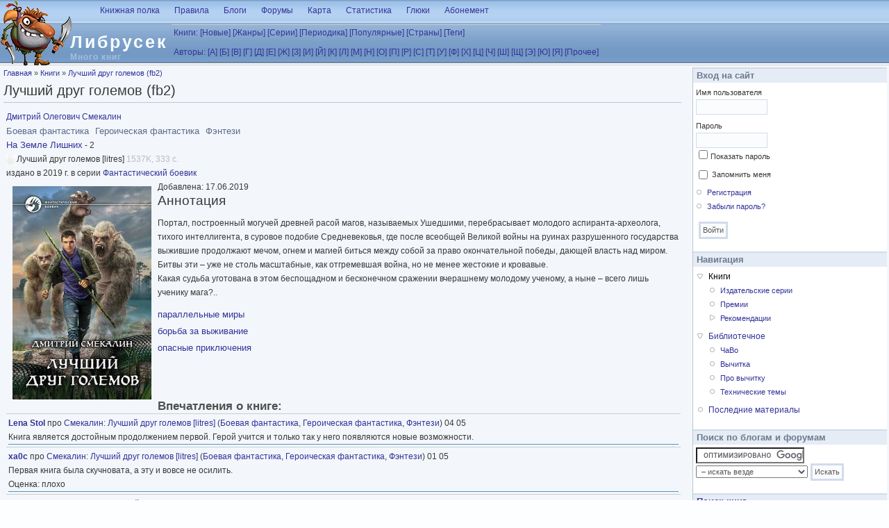

--- FILE ---
content_type: text/html; charset=utf-8
request_url: http://www.lib.rus.ec/b/664953
body_size: 10926
content:
<!DOCTYPE html PUBLIC "-//W3C//DTD XHTML+RDFa 1.0//EN"
  "http://www.w3.org/MarkUp/DTD/xhtml-rdfa-1.dtd">
<html xmlns="http://www.w3.org/1999/xhtml" xml:lang="ru" version="XHTML+RDFa 1.0" dir="ltr">

<head profile="http://www.w3.org/1999/xhtml/vocab">
  <meta http-equiv="Content-Type" content="text/html; charset=utf-8" />
<meta name="Generator" content="Drupal 7 (http://drupal.org)" />
<link rel="search" type="application/opensearchdescription+xml" href="/opensearch.xml" title="Либрусек" />
<link rel="related" type="application/atom+xml;profile=opds-catalog" href="/opds" title="OPDS" />
<link rel="canonical" href="http://lib.rus.ec/b/674630" />
<link rel="shortcut icon" href="/sites/default/files/favicon.ico" type="image/vnd.microsoft.icon" />
  <title>Лучший друг големов (fb2) | Либрусек</title>
  <style type="text/css" media="all">
@import url("/sites/all/modules/system/system.base.css?r7rxb5");
@import url("/sites/all/modules/system/system.menus.css?r7rxb5");
@import url("/sites/all/modules/system/system.messages.css?r7rxb5");
@import url("/sites/all/modules/system/system.theme.css?r7rxb5");
</style>
<style type="text/css" media="all">
@import url("/sites/all/modules/comment_notify/comment_notify.css?r7rxb5");
</style>
<style type="text/css" media="screen">
@import url("/sites/all/modules/codefilter/codefilter.css?r7rxb5");
</style>
<style type="text/css" media="all">
@import url("/sites/all/modules/comment/comment.css?r7rxb5");
@import url("/sites/all/modules/field/theme/field.css?r7rxb5");
@import url("/sites/all/modules/librusec/librusec.css?r7rxb5");
@import url("/sites/all/modules/node/node.css?r7rxb5");
@import url("/sites/all/modules/poll/poll.css?r7rxb5");
@import url("/sites/all/modules/user/user.css?r7rxb5");
@import url("/sites/all/modules/forum/forum.css?r7rxb5");
@import url("/sites/all/modules/views/css/views.css?r7rxb5");
</style>
<style type="text/css" media="all">
@import url("/sites/all/modules/bwlist/bwlist.css?r7rxb5");
@import url("/sites/all/modules/ctools/css/ctools.css?r7rxb5");
@import url("/sites/all/modules/quote/quote.css?r7rxb5");
@import url("/sites/all/modules/spoiler/spoiler.css?r7rxb5");
@import url("/sites/all/modules/taxonomy/taxonomy.css?r7rxb5");
@import url("/sites/all/modules/password_toggle/password_toggle.css?r7rxb5");
@import url("/sites/all/modules/fancy_login/css/fancy_login.css?r7rxb5");
@import url("/sites/all/modules/hide_submit/css/hide_submit.css?r7rxb5");
</style>
<style type="text/css" media="all">
@import url("/sites/all/themes/bluebreeze/style.css?r7rxb5");
</style>
  <script type="text/javascript" src="/sites/all/modules/jquery_update/replace/jquery/1.10/jquery.min.js?v=1.10.2"></script>
<script type="text/javascript" src="/misc/jquery-extend-3.4.0.js?v=1.10.2"></script>
<script type="text/javascript" src="/misc/jquery-html-prefilter-3.5.0-backport.js?v=1.10.2"></script>
<script type="text/javascript" src="/misc/jquery.once.js?v=1.2"></script>
<script type="text/javascript" src="/misc/drupal.js?r7rxb5"></script>
<script type="text/javascript" src="/sites/all/modules/jquery_update/replace/ui/external/jquery.cookie.js?v=67fb34f6a866c40d0570"></script>
<script type="text/javascript" src="/sites/all/modules/jquery_update/replace/misc/jquery.form.min.js?v=2.69"></script>
<script type="text/javascript" src="/misc/ajax.js?v=7.81"></script>
<script type="text/javascript" src="/sites/all/modules/jquery_update/js/jquery_update.js?v=0.0.1"></script>
<script type="text/javascript" src="/sites/all/modules/comment_notify/comment_notify.js?r7rxb5"></script>
<script type="text/javascript" src="/sites/all/modules/codefilter/codefilter.js?r7rxb5"></script>
<script type="text/javascript" src="/sites/all/modules/librusec/librusec.js?r7rxb5"></script>
<script type="text/javascript" src="/files/languages/ru_Ayssy_duHAauH7eJeTF8U-zSC-eWlDKi4_OmFcVqgkY.js?r7rxb5"></script>
<script type="text/javascript" src="/sites/all/modules/quote/quote.js?r7rxb5"></script>
<script type="text/javascript" src="/sites/all/modules/spoiler/spoiler.js?r7rxb5"></script>
<script type="text/javascript" src="/misc/form.js?r7rxb5"></script>
<script type="text/javascript" src="/misc/collapse.js?r7rxb5"></script>
<script type="text/javascript" src="/sites/all/modules/password_toggle/password_toggle.js?r7rxb5"></script>
<script type="text/javascript" src="/misc/progress.js?v=7.81"></script>
<script type="text/javascript" src="/sites/all/modules/fancy_login/js/fancy_login.js?r7rxb5"></script>
<script type="text/javascript" src="/sites/all/modules/hide_submit/js/hide_submit.js?r7rxb5"></script>
<script type="text/javascript">
<!--//--><![CDATA[//><!--
jQuery.extend(Drupal.settings, {"basePath":"\/","pathPrefix":"","ajaxPageState":{"theme":"bluebreeze","theme_token":"ptqcqfy-8fqTh3Jnmtx4u5Ih-nsETI56yyInJOHDh_w","jquery_version":"1.10","js":{"sites\/all\/modules\/jquery_update\/replace\/jquery\/1.10\/jquery.min.js":1,"misc\/jquery-extend-3.4.0.js":1,"misc\/jquery-html-prefilter-3.5.0-backport.js":1,"misc\/jquery.once.js":1,"misc\/drupal.js":1,"sites\/all\/modules\/jquery_update\/replace\/ui\/external\/jquery.cookie.js":1,"sites\/all\/modules\/jquery_update\/replace\/misc\/jquery.form.min.js":1,"misc\/ajax.js":1,"sites\/all\/modules\/jquery_update\/js\/jquery_update.js":1,"sites\/all\/modules\/comment_notify\/comment_notify.js":1,"sites\/all\/modules\/codefilter\/codefilter.js":1,"sites\/all\/modules\/librusec\/librusec.js":1,"public:\/\/languages\/ru_Ayssy_duHAauH7eJeTF8U-zSC-eWlDKi4_OmFcVqgkY.js":1,"sites\/all\/modules\/quote\/quote.js":1,"sites\/all\/modules\/spoiler\/spoiler.js":1,"misc\/form.js":1,"misc\/collapse.js":1,"sites\/all\/modules\/password_toggle\/password_toggle.js":1,"misc\/progress.js":1,"sites\/all\/modules\/fancy_login\/js\/fancy_login.js":1,"sites\/all\/modules\/hide_submit\/js\/hide_submit.js":1},"css":{"sites\/all\/modules\/system\/system.base.css":1,"sites\/all\/modules\/system\/system.menus.css":1,"sites\/all\/modules\/system\/system.messages.css":1,"sites\/all\/modules\/system\/system.theme.css":1,"sites\/all\/modules\/comment_notify\/comment_notify.css":1,"sites\/all\/modules\/codefilter\/codefilter.css":1,"sites\/all\/modules\/comment\/comment.css":1,"sites\/all\/modules\/field\/theme\/field.css":1,"sites\/all\/modules\/librusec\/librusec.css":1,"sites\/all\/modules\/node\/node.css":1,"sites\/all\/modules\/poll\/poll.css":1,"sites\/all\/modules\/user\/user.css":1,"sites\/all\/modules\/forum\/forum.css":1,"sites\/all\/modules\/views\/css\/views.css":1,"sites\/all\/modules\/bwlist\/bwlist.css":1,"sites\/all\/modules\/ctools\/css\/ctools.css":1,"sites\/all\/modules\/quote\/quote.css":1,"sites\/all\/modules\/spoiler\/spoiler.css":1,"sites\/all\/modules\/taxonomy\/taxonomy.css":1,"sites\/all\/modules\/password_toggle\/password_toggle.css":1,"sites\/all\/modules\/fancy_login\/css\/fancy_login.css":1,"sites\/all\/modules\/hide_submit\/css\/hide_submit.css":1,"sites\/all\/themes\/bluebreeze\/style.css":1}},"quote_nest":"2","hide_submit":{"hide_submit_status":true,"hide_submit_method":"disable","hide_submit_css":"hide-submit-disable","hide_submit_abtext":"","hide_submit_atext":"","hide_submit_hide_css":"hide-submit-processing","hide_submit_hide_text":"Processing...","hide_submit_indicator_style":"expand-left","hide_submit_spinner_color":"#000","hide_submit_spinner_lines":12,"hide_submit_hide_fx":false,"hide_submit_reset_time":5000},"urlIsAjaxTrusted":{"\/b\/674630?destination=b\/674630":true,"\/system\/ajax":true},"ajax":{"edit-submit-1762232107":{"wrapper":"fancy_login_user_login_block_wrapper","callback":"fancy_login_user_login_block_ajax_callback","event":"mousedown","keypress":true,"prevent":"click","url":"\/system\/ajax","submit":{"_triggering_element_name":"op","_triggering_element_value":"\u0412\u043e\u0439\u0442\u0438"}}},"fancyLogin":{"screenFadeColor":"white","screenFadeZIndex":"10","loginBoxBackgroundColor":"white","loginBoxTextColor":"black","loginBoxBorderColor":"black","loginBoxBorderWidth":"3px","loginBoxBorderStyle":"solid","loginPath":"user\/login","dimFadeSpeed":500,"boxFadeSpeed":1000,"hideObjects":0,"disableRegistration":0}});
//--><!]]>
</script>
</head>
<body class="html not-front not-logged-in one-sidebar sidebar-second page-b page-b- page-b-674630" >
  <div id="skip-link">
    <a href="#main-content" class="element-invisible element-focusable">Перейти к основному содержанию</a>
  </div>
    <div id="page" class="one-sidebar">
 <div id="header" class="clearfix">
  <div id="logo-title">
   <a href=/ title='Домой'><img src="/img/logo.png" id="logo"/></a>   <h1 id='site-name'><a href=/>Либрусек</a></h1>
   <div id='site-slogan'>Много книг</div>
  </div>
  <div class="menu withprimary">
   <div id="primary" class="clear-block">
	              
   </div>
  </div>
 <div id="header-region">  <div class="region region-header">
    <div class="block block-system" id="block-system-main-menu">
  <div class="blockinner">
        <div class="content">
      <ul class="menu"><li class="first leaf"><a href="/polka" title="Прочитанные и отложенные книги, новости самиздата, советы и впечатления">Книжная полка</a></li>
<li class="leaf"><a href="/rules" title="Правила пользования сайтом">Правила</a></li>
<li class="leaf"><a href="/blog" title="">Блоги</a></li>
<li class="leaf"><a href="/forum" title="">Форумы</a></li>
<li class="leaf"><a href="/map" title="Основные места и пути">Карта</a></li>
<li class="leaf"><a href="/stat" title="">Статистика</a></li>
<li class="leaf"><a href="/support" title="Книга жалоб и предложений">Глюки</a></li>
<li class="last leaf"><a href="/abonement" title="Сбор средств на поддержание работоспособности">Абонемент</a></li>
</ul>    </div>
  </div>
</div>
<div class="block block-librusec" id="block-librusec-abc">
  <div class="blockinner">
        <div class="content">
      <div id="booklist"><table><tr style='display:table-row'><td><a href=/book>Книги:</a> <a href=/new>[Новые]</a> <a href=/g>[Жанры]</a> <a href=/s>[Серии]</a> <a href=/m>[Периодика]</a>
<a href=/stat/w>[Популярные]</a> <a href=/country>[Страны]</a> <a href=/tagadelic_taxonomy>[Теги]</a><tr style='display:table-row'><td><a href=/a>Авторы:</a> <a href='/Aa'>[А]</a> <a href='/Bb'>[Б]</a> <a href='/V'>[В]</a> <a href='/Gg'>[Г]</a> <a href='/D'>[Д]</a> <a href='/E'>[Е]</a> <a href='/Zh'>[Ж]</a> <a href='/Z'>[З]</a> <a href='/I'>[И]</a> <a href='/Y'>[Й]</a> <a href='/K'>[К]</a> <a href='/L'>[Л]</a> <a href='/Mm'>[М]</a> <a href='/N'>[Н]</a> <a href='/O'>[О]</a> <a href='/P'>[П]</a> <a href='/R'>[Р]</a> <a href='/Ss'>[С]</a> <a href='/T'>[Т]</a> <a href='/U'>[У]</a> <a href='/F'>[Ф]</a> <a href='/H'>[Х]</a> <a href='/Tz'>[Ц]</a> <a href='/Ch'>[Ч]</a> <a href='/Sh'>[Ш]</a> <a href='/Sz'>[Щ]</a> <a href='/Ee'>[Э]</a> <a href='/Yu'>[Ю]</a> <a href='/Ya'>[Я]</a> <a href='/Other'>[Прочее]</a> </table></div>    </div>
  </div>
</div>
  </div>
</div>
 </div>
 <div id="container" class="withright clear-block">
  <table style="margin:0"><tr>
   <td valign=top class="main">
    <div id="breadcrumb"><h2 class="element-invisible">Вы здесь</h2><div class="breadcrumb"><a href="/">Главная</a> » <a href="/b">Книги</a> » <a href="/b/664953" class="active">Лучший друг големов (fb2)</a></div></div>
<h1 class='title'>Лучший друг големов (fb2)</h1><div class="tabs"></div>        
  <div class="region region-content">
    <div class="block block-system" id="block-system-main">
  <div class="blockinner">
        <div class="content">
      <div class="_ga1_on_"> <a href=/a/203554 class="colorlnk">Дмитрий Олегович Смекалин</a><br><div class=genre><a name=sf_action><a class=genre href=/g/sf_action><h9>Боевая фантастика</h9></a> &nbsp; <a name=sf_heroic><a class=genre href=/g/sf_heroic><h9>Героическая фантастика</h9></a> &nbsp; <a name=sf_fantasy><a class=genre href=/g/sf_fantasy><h9>Фэнтези</h9></a> &nbsp; </div>
<h8><a href=/s/67324>На Земле Лишних</a></h8> - 2<br>
<div id=z0></div>Лучший друг големов [litres] <span class=size>1537K, 333 с.</span><br>издано&nbsp;в&nbsp;2019&nbsp;г.&nbsp;в&nbsp;серии&nbsp;<a href=/s/2682>Фантастический боевик</a><br>Добавлена: 17.06.2019 <img align=left style='padding: 9px;' src="/cover/30/674630"><h2>Аннотация</h2>
<p>Портал, построенный могучей древней расой магов, называемых Ушедшими, перебрасывает молодого аспиранта-археолога, тихого интеллигента, в суровое подобие Средневековья, где после всеобщей Великой войны на руинах разрушенного государства выжившие продолжают мечом, огнем и магией биться между собой за право окончательной победы, дающей власть над миром. Битвы эти – уже не столь масштабные, как отгремевшая война, но не менее жестокие и кровавые.<br />
Какая судьба уготована в этом беспощадном и бесконечном сражении вчерашнему молодому ученому, а ныне – всего лишь ученику мага?..</p><div id="taxonomy-term-6191" class="taxonomy-term vocabulary-tag">

      <h2><a href="/taxonomy/term/6191">параллельные миры</a></h2>
  
  <div class="content">
      </div>

</div>
<div id="taxonomy-term-16588" class="taxonomy-term vocabulary-tag">

      <h2><a href="/taxonomy/term/16588">борьба за выживание</a></h2>
  
  <div class="content">
      </div>

</div>
<div id="taxonomy-term-15852" class="taxonomy-term vocabulary-tag">

      <h2><a href="/taxonomy/term/15852">опасные приключения</a></h2>
  
  <div class="content">
      </div>

</div>
<br><BR><br><h3>Впечатления о книге: &nbsp; </h3>
<div id='newann' style='overflow:hidden'class='withright clear-block'><table width=100%><tr><td width=100%><div>
<b><a href=/polka/show/3378557>Lena Stol</a></b> про <a href=/a/203554 class="colorlnk">Смекалин</a>: <a href=/b/674630 class="colorlnk">Лучший друг големов [litres]</a> (<a name=sf_action><a href=/g/sf_action>Боевая фантастика</a>, <a name=sf_heroic><a href=/g/sf_heroic>Героическая фантастика</a>, <a name=sf_fantasy><a href=/g/sf_fantasy>Фэнтези</a>)
04 05<br>
Книга является достойным продолжением первой. Герой учится и только так у него появляются новые возможности. </div><hr>
</table></div>
<div id='newann' style='overflow:hidden'class='withright clear-block'><table width=100%><tr><td width=100%><div>
<b><a href=/polka/show/5211>xa0c</a></b> про <a href=/a/203554 class="colorlnk">Смекалин</a>: <a href=/b/674630 class="colorlnk">Лучший друг големов [litres]</a> (<a name=sf_action><a href=/g/sf_action>Боевая фантастика</a>, <a name=sf_heroic><a href=/g/sf_heroic>Героическая фантастика</a>, <a name=sf_fantasy><a href=/g/sf_fantasy>Фэнтези</a>)
01 05<br>
Первая книга была скучновата, а эту и вовсе не осилить.<br>Оценка: плохо</div><hr>
</table></div>
<div id='newann' style='overflow:hidden'class='withright clear-block'><table width=100%><tr><td width=100%><div>
<b><a href=/polka/show/110037>Ultima2m</a></b> про <a href=/a/203554 class="colorlnk">Смекалин</a>: <a href=/b/664953 class="colorlnk">Лучший друг големов [СИ]</a> (<a name=sf_fantasy><a href=/g/sf_fantasy>Фэнтези</a>, <a name=network_literature><a href=/g/network_literature>Самиздат, сетевая литература</a>)
02 01<br>
Про "землю лишних" тут еще меньше, чем в первой книге. Точнее, здесь про них вообще ничего нет. Попаданство и технофэнтези, но читаемо. </div><hr>
</table></div>
<p><a href=/stat/r/674630><img class=bookgraph src=/jscss/rates/674630.5.gif> </a>5 оценок, от 4 до 1, среднее 2.2</p><br><a href=javascript:showinfo(674630,10)><img id=openimg10 src=/img/open.gif> Прочитавшие эту книги читали:</a><div id=link10 style="position:absolute;left:-400000px;visibility:hidden"></div></div>    </div>
  </div>
</div>
  </div>
  </td>
  <td valign=top width=290>
   <div id="sidebar-right" class="sidebar">  <div class="region region-sidebar-second">
    <div class="block block-user" id="block-user-login">
  <div class="blockinner">
    <h2 class="title"> Вход на сайт </h2>    <div class="content">
      <form action="/b/674630?destination=b/674630" method="post" id="user-login-form" accept-charset="UTF-8"><div><div class="form-item form-type-textfield form-item-name">
  <label for="edit-name">Имя пользователя <span class="form-required" title="Это поле обязательно для заполнения.">*</span></label>
 <input type="text" id="edit-name" name="name" value="" size="15" maxlength="60" class="form-text required" />
</div>
<div class="form-item form-type-password form-item-pass">
  <label for="edit-pass">Пароль <span class="form-required" title="Это поле обязательно для заполнения.">*</span></label>
 <input type="password" id="edit-pass" name="pass" size="15" maxlength="128" class="form-text required" />
</div>
<div class="form-item form-type-checkbox form-item-persistent-login">
 <input type="checkbox" id="edit-persistent-login" name="persistent_login" value="1" class="form-checkbox" />  <label class="option" for="edit-persistent-login">Запомнить меня </label>

</div>
<div class="item-list"><ul><li class="first"><a href="/user/register" title="Создать новую учётную запись пользователя.">Регистрация</a></li>
<li class="last"><a href="/user/password" title="Запросить новый пароль по e-mail.">Забыли пароль?</a></li>
</ul></div><input type="hidden" name="form_build_id" value="form-J6Y5RIm2QvQNkAZSOr2qH98X1ukFU_L7e8SCQsW2JMk" />
<input type="hidden" name="form_id" value="user_login_block" />
<div class="form-actions form-wrapper" id="edit-actions"><input type="submit" id="edit-submit" name="op" value="Войти" class="form-submit" /></div></div></form>    </div>
  </div>
</div>
<div class="block block-system" id="block-system-navigation">
  <div class="blockinner">
    <h2 class="title"> Навигация </h2>    <div class="content">
      <ul class="menu"><li class="first expanded active-trail"><a href="/b" title="" class="active-trail active">Книги</a><ul class="menu"><li class="first leaf"><a href="/series" title="">Издательские серии</a></li>
<li class="leaf"><a href="/awards">Премии</a></li>
<li class="last collapsed"><a href="/recommendations" title="">Рекомендации</a></li>
</ul></li>
<li class="expanded"><a href="/stat" title="">Библиотечное</a><ul class="menu"><li class="first leaf"><a href="/faq" title="Вопросы и ответы">ЧаВо</a></li>
<li class="leaf"><a href="/vychitka">Вычитка</a></li>
<li class="leaf"><a href="/%D0%B8%D0%BD%D1%81%D1%82%D1%80%D1%83%D0%BA%D1%86%D0%B8%D1%8F">Про вычитку</a></li>
<li class="last leaf"><a href="/%D1%82%D0%B5%D1%85%D0%BD%D0%B8%D1%87%D0%B5%D1%81%D0%BA%D0%BE%D0%B5">Технические темы</a></li>
</ul></li>
<li class="last leaf"><a href="/tracker">Последние материалы</a></li>
</ul>    </div>
  </div>
</div>
<div class="block block-block" id="block-block-7">
  <div class="blockinner">
    <h2 class="title"> Поиск по блогам и форумам </h2>    <div class="content">
      <form action="//www.google.com/cse" id="cse-search-box">
 <input type="hidden" name="cx" value="000787861713244777594:bwujsfva9rs" /><input type="hidden" name="ie" value="UTF-8" /><input type="text" name="q" size="23" /><input type="hidden" name="safe" value="off" /><select id="c58d3ab0" name="as_sitesearch"><option value="">– искать везде</option><option value="lib.rus.ec/node/">– по форуму и блогам</option><option value="lib.rus.ec/b/*/read">– только по текстам</option><option value="lib.rus.ec/b/">– по текстам и описаниям</option><option value="lib.rus.ec/a/">– по страницам авторов</option></select><input type="submit" name="sa" class="button" value="Искать" /></form>
<script type="text/javascript" src="//www.google.com/coop/cse/brand?form=cse-search-box&amp;lang=ru">
<!--//--><![CDATA[// ><!--


//--><!]]>
</script>    </div>
  </div>
</div>
<div class="block block-librusec" id="block-librusec-booksearch">
  <div class="blockinner">
    <h2 class="title"> <a href=/search>Поиск книг</a> </h2>    <div class="content">
      <form action=/search><input name=ask><input type=submit class=button value='Искать'></form>
<ul style="margin-top:7px; font-size:90%"><li><a href=/list>Фильтр-список</a><li><a href=/stat/b>Популярные книги</a></ul>    </div>
  </div>
</div>
<div class="block block-system" id="block-system-user-menu">
  <div class="blockinner">
    <h2 class="title"> User menu </h2>    <div class="content">
      <ul class="menu"><li class="first leaf"><a href="/bwlist" title="">Чёрно-белый список</a></li>
<li class="last leaf"><a href="/polka" title="">Книжная полка</a></li>
</ul>    </div>
  </div>
</div>
<div class="block block-librusec" id="block-librusec-tracker">
  <div class="blockinner">
    <h2 class="title"> <a href=/tracker>Последние комментарии</a> </h2>    <div class="content">
      alex-from <a href="/comment/384588#comment-384588">RE:Оплатил два раза, но абонемента нет</a>&nbsp;<span>8&nbsp;часов</span><br>
babajga <a href="/comment/384587#comment-384587">RE:Приключения белочки Рыжки</a>&nbsp;<span>11&nbsp;часов</span><br>
sem14 <a href="/comment/384585#comment-384585">RE:Книжная серия &quot;Жизнь в искусстве&quot; издательство &quot;Искусство&quot;...</a>&nbsp;<span>1&nbsp;день</span><br>
Kiesza <a href="/comment/384583#comment-384583">RE:На 78-м году жизни скончался советский и российский...</a>&nbsp;<span>1&nbsp;день</span><br>
Aliki <a href="/comment/384581#comment-384581">RE:Подайте бедному копеечку на книжку с литреса...</a>&nbsp;<span>1&nbsp;день</span><br>
Paul von Sokolovski <a href="/comment/384554#comment-384554">RE:Бушков умер.</a>&nbsp;<span>1&nbsp;неделя</span><br>
lemma7 <a href="/comment/384551#comment-384551">RE:Серия «Интеллектуальный детектив» изд-ва АСТ</a>&nbsp;<span>1&nbsp;неделя</span><br>
mig2009 <a href="/comment/384548#comment-384548">RE:Багрепорт - 2</a>&nbsp;<span>2&nbsp;недели</span><br>
Isais <a href="/comment/384546#comment-384546">RE:Издательство &quot;Медуза&quot;</a>&nbsp;<span>2&nbsp;недели</span><br>
babajga <a href="/comment/384521#comment-384521">RE:Народные сказки - Сказки народов Сибири = Fairy-Tales of...</a>&nbsp;<span>3&nbsp;недели</span><br>
Саша из Киева <a href="/comment/384513#comment-384513">RE:Кто сможет раздобыть и оцифровать нужные мне книги?</a>&nbsp;<span>4&nbsp;недели</span><br>
sibkron <a href="/comment/384510#comment-384510">RE:Серия &quot;Библиотека французской литературы&quot; (Макбел)</a>&nbsp;<span>4&nbsp;недели</span><br>
Isais <a href="/comment/384489#comment-384489">RE:Игорь Северянин - Том 2. Поэзоантракт</a>&nbsp;<span>1&nbsp;месяц</span><br>
sem14 <a href="/comment/384482#comment-384482">RE:Современная корейская литература. Книжная серия...</a>&nbsp;<span>1&nbsp;месяц</span><br>
sem14 <a href="/comment/384478#comment-384478">RE:Семейственность в литературе</a>&nbsp;<span>1&nbsp;месяц</span><br>
Isais <a href="/comment/384468#comment-384468">RE:Детство, опаленное войной (Вторая мировая 1939-1945 и ВОВ)</a>&nbsp;<span>1&nbsp;месяц</span><br>
Саша из Киева <a href="/comment/384426#comment-384426">RE:Подводное течение</a>&nbsp;<span>1&nbsp;месяц</span><br>
konst1 <a href="/comment/384419#comment-384419">RE:Переименовать ник (имя учетки)</a>&nbsp;<span>2&nbsp;месяца</span>    </div>
  </div>
</div>
<div class="block block-librusec" id="block-librusec-polka">
  <div class="blockinner">
    <h2 class="title"> <a href=/polka/show/all>Впечатления о книгах</a> </h2>    <div class="content">
      <div>
<b><a href=/polka/show/646817>Belomor.canal</a></b> про <a href=/a/361628 class="colorlnk">Маттиоли</a>: <a href=/b/804531 class="colorlnk">Темные финансы. Неликвидность и авторитаризм на окраинах Европы</a> [<a href=/b/270734>Dark Finance: Illiquidity and Authoritarianism at the Margins of Europe</a> ru] (<a name=sci_history><a href=/g/sci_history>История</a>, <a name=economics><a href=/g/economics>Экономика</a>)
03 11<br>
Впечатляет, что смогли провернуть шустрые македонцы, вместе с евродепутатами! "Скопье 2014"  - евро откаты и как это делается в развитой демократии.<br>Оценка: отлично!</div><hr>
<div>
<b><a href=/polka/show/1504581>Sello</a></b> про <a href=/a/16541 class="colorlnk">Эшноз</a>: <a href=/b/346601 class="colorlnk">Высокие блондинки</a> [<a href=/b/399884>Les grandes blondes</a> ru] (<a name=det_irony><a href=/g/det_irony>Иронический детектив</a>)
03 11<br>
Разве только что за неимением под рукой другой книги, более приемлемой для чтения, сойдет.<br>Оценка: неплохо</div><hr>
<div>
<b><a href=/polka/show/2549125>mysevra</a></b> про <a href=/a/8167 class="colorlnk">Мессинг</a>: <a href=/b/611368 class="colorlnk">Магия моего мозга. Откровения «личного телепата Сталина» [litres]</a> (<a name=nonf_biography><a href=/g/nonf_biography>Биографии и Мемуары</a>, <a name=religion_esoterics><a href=/g/religion_esoterics>Эзотерика</a>)
02 11<br>
Я, как тот кот, «чё-то сомневаюсь» в подлинности дневников, но прочитала в целом с интересом.<br>Оценка: хорошо</div><hr>
<div>
<b><a href=/polka/show/2549125>mysevra</a></b> про <a href=/a/49879 class="colorlnk">Ливергант</a>: <a href=/b/714672 class="colorlnk">Пэлем Гренвилл Вудхаус. О пользе оптимизма</a> (<a name=nonf_biography><a href=/g/nonf_biography>Биографии и Мемуары</a>, <a name=sci_philology><a href=/g/sci_philology>Литературоведение</a>)
02 11<br>
Удивительный человек. Эрудированный, работоспособный. Британская дисциплина и незаурядный талант в одном флаконе. Тем паче поражает дивное сочетание умения зарабатывать деньги и странной непрактичности, словно оторванности от реального мира.<br>Оценка: отлично!</div><hr>
<div>
<b><a href=/polka/show/2549125>mysevra</a></b> про <a href=/a/65310 class="colorlnk">Перцефф</a>: <a href=/b/201705 class="colorlnk">Гиперболоид смерти. Психотронное оружие в действии</a> (<a name=nonf_publicism><a href=/g/nonf_publicism>Публицистика</a>)
02 11<br>
Ох уж этот «тонкий» привкус пропаганды и двойные стандарты. Редкостное лицемерие, небрежно упакованное в обёртку заботы о ближнем.<br>Оценка: плохо</div><hr>
<div>
<b><a href=/polka/show/475053>Олег Макаров.</a></b> про <a href=/s/90552>Олигарх</a>
02 11<br>
«...питерский мужик, но очень большой любитель истории, особенно родного Севастополя...»  так я не понял, мужик-то питерский или севастопольский? </div><hr>
<div>
<b><a href=/polka/show/14793>Isais</a></b> про <a href=/s/90552>Олигарх</a>
02 11<br>
Из грязи -- в князи. В прямом смысле.
<br>И суть опуса точно соответствует этой поговорке.
<br>Читать это -- бессмысленное убийство времени. </div><hr>
<div>
<b><a href=/polka/show/475053>Олег Макаров.</a></b> про <a href=/a/326962>Юрий Михайлович Окунев</a>
31 10<br>
Человек, который написал две книги и обе - о том, как писать книги?
<br>ну штош... по крайней мере, это оригинально </div><hr>
<div>
<b><a href=/polka/show/211940>ve51</a></b> про <a href=/a/2875 class="colorlnk">Джонсон</a>: <a href=/b/797354 class="colorlnk">Человек по имени Лошадь</a> [<a href=/b/270242>A Man Called Horse</a> ru] (<a name=adv_indian><a href=/g/adv_indian>Приключения про индейцев</a>)
31 10<br>
Правильный автор: Дороти М. Джонсон
<br>Кто ставит этот дурацкий знак качества?<br>Оценка: плохо</div><hr>
<div>
<b><a href=/polka/show/646817>Belomor.canal</a></b> про <a href=/a/169 class="colorlnk">Акунин</a>: <a href=/b/803943 class="colorlnk">Википроза. Два Дао</a> (<a name=prose_history><a href=/g/prose_history>Историческая проза</a>, <a name=prose_contemporary><a href=/g/prose_contemporary>Современная проза</a>)
31 10<br>
Любовь к истории"  теперь будет называется модным словом? Небольшое % беллетристики и много документальное приложение.
<br>Вполне читаемо.<br>Оценка: хорошо</div><hr>
<div>
<b><a href=/polka/show/2938446>decim</a></b> про <a href=/a/67172 class="colorlnk">Народные сказки</a>: <a href=/b/804176 class="colorlnk">Русские сказки [сборник litres]</a> (<a name=child_tale><a href=/g/child_tale>Сказка</a>)
31 10<br>
Детского тут не больше, чем у Афанасьева. Я не имею в виду "заветные сказки", но основное собрание.
<br>Талант художника и есть талант, но.
<br>Тексты без приязни к людям и зверям(которые, ясно, аллегории людей). Картинки <a href=/polka/show/all/2134668>………</a></div><hr>
<div>
<b><a href=/polka/show/231589>francuzik</a></b> про <a href=/a/302093 class="colorlnk">Дронт</a>: <a href=/b/803721 class="colorlnk">Первый в фамилии [СИ]</a> (<a name=sf_social><a href=/g/sf_social>Социальная фантастика</a>, <a name=sf_fantasy><a href=/g/sf_fantasy>Фэнтези</a>, <a name=popadanec><a href=/g/popadanec>Попаданцы</a>, <a name=network_literature><a href=/g/network_literature>Самиздат, сетевая литература</a>)
31 10<br>
Третий сорт не брак. Серенько и простенько. Если честно то ожидал большего.<br>Оценка: неплохо</div><hr>
<br><center><a href=/polka/show/all/2134667>больше впечатлений</a></center>    </div>
  </div>
</div>
  </div>
</div>
  </td>
  
  </tr>
  <tr><td colspan=2 id="footer">
  <div id="footerblocks"></div>      
  </td></tr>
  
  <tr>
   <td colspan=2 id="adv">
<script type="text/javascript">
teasernet_blockid = 463770;
teasernet_padid = 222349;
</script>
   </td>
  </tr>
  
  
  </table>
 </div>
</div>
    <div class="region region-page-bottom">
    <div id="fancy_login_dim_screen"></div><div id="fancy_login_login_box"><div id="fancy_login_form_contents"><a href="#" id="fancy_login_close_button">X</a><div id="fancy_login_user_login_block_wrapper"><form action="/b/674630?destination=b/674630" method="post" id="user-login-form" accept-charset="UTF-8"><div><div class="form-item form-type-textfield form-item-name">
  <label for="edit-name--3">Имя пользователя <span class="form-required" title="Это поле обязательно для заполнения.">*</span></label>
 <input type="text" id="edit-name--3" name="name" value="" size="15" maxlength="60" class="form-text required" />
</div>
<div class="form-item form-type-password form-item-pass">
  <label for="edit-pass--3">Пароль <span class="form-required" title="Это поле обязательно для заполнения.">*</span></label>
 <input type="password" id="edit-pass--3" name="pass" size="15" maxlength="128" class="form-text required" />
</div>
<div class="form-item form-type-checkbox form-item-persistent-login">
 <input type="checkbox" id="edit-persistent-login--3" name="persistent_login" value="1" class="form-checkbox" />  <label class="option" for="edit-persistent-login--3">Запомнить меня </label>

</div>
<div class="item-list"><ul><li class="first"><a href="/user/register" title="Создать новую учётную запись пользователя.">Регистрация</a></li>
<li class="last"><a href="/user/password" title="Запросить новый пароль по e-mail.">Забыли пароль?</a></li>
</ul></div><input type="hidden" name="form_build_id" value="form-E3h8buWsjgQ1V2eDt2UDRzrZmNjlY4JcmjGgir1tI_c" />
<input type="hidden" name="form_id" value="fancy_login_user_login_block" />
<div class="form-actions form-wrapper" id="edit-actions--3"><input type="submit" id="edit-submit-1762232107" name="op" value="Войти" class="form-submit" /></div></div></form></div></div></div><!--LiveInternet counter--><script type="text/javascript"><!--
document.write("<a href='//www.liveinternet.ru/click' "+
"target=_blank><img src='//counter.yadro.ru/hit?t52.6;r"+
escape(document.referrer)+((typeof(screen)=="undefined")?"":
";s"+screen.width+"*"+screen.height+"*"+(screen.colorDepth?
screen.colorDepth:screen.pixelDepth))+";u"+escape(document.URL)+
";"+Math.random()+
"' alt='' title='LiveInternet: показано число просмотров и"+
" посетителей за 24 часа' "+
"border='0' width='88' height='31'><\/a>")
//--></script><!--/LiveInternet-->  </div>
<script defer src="https://static.cloudflareinsights.com/beacon.min.js/vcd15cbe7772f49c399c6a5babf22c1241717689176015" integrity="sha512-ZpsOmlRQV6y907TI0dKBHq9Md29nnaEIPlkf84rnaERnq6zvWvPUqr2ft8M1aS28oN72PdrCzSjY4U6VaAw1EQ==" data-cf-beacon='{"version":"2024.11.0","token":"7075d644472e4f03ad7c9db383d512b4","r":1,"server_timing":{"name":{"cfCacheStatus":true,"cfEdge":true,"cfExtPri":true,"cfL4":true,"cfOrigin":true,"cfSpeedBrain":true},"location_startswith":null}}' crossorigin="anonymous"></script>
</body>
</html>


--- FILE ---
content_type: text/css
request_url: http://www.lib.rus.ec/sites/all/modules/codefilter/codefilter.css?r7rxb5
body_size: 222
content:
div.codeblock {
  padding: 5px;
  border: 1px solid #ccc;
  background-color: #eee;
}

/*
Multiclass not supported in IE6.
*/
div.codeblock.nowrap-expand {
  /*
  Not supported in IE6 or 7.
  */
  white-space: nowrap;
  overflow: hidden;
}

pre.codeblock.nowrap-expand:hover {
  overflow-x: visible;
}


--- FILE ---
content_type: text/css
request_url: http://www.lib.rus.ec/sites/all/modules/bwlist/bwlist.css?r7rxb5
body_size: 195
content:
.bw1 {
  background: url(/img/user-option-remove.png) no-repeat;
//  background: url(/img/spriteme1.png) no-repeat;
//  background-position: -10px -45px;
  width:16px;
  height:16px;
  float:left;
}
.bw2 {
  background: url(/img/user-option-add.png) no-repeat;
//  background: url(/img/spriteme1.png) no-repeat;
//  background-position: -10px -81px;
  width:16px;
  height:16px;
  float:left;
}
.bw3 {
  background: url(/img/user-plain-blue.png) no-repeat;
//  background: url(/img/spriteme1.png) no-repeat;
//  background-position: -10px -187px;
  width:16px;
  height:16px;
  float:left;
}


--- FILE ---
content_type: text/css
request_url: http://www.lib.rus.ec/sites/all/modules/librusec/librusec.css?r7rxb5
body_size: 1099
content:
input.form-submit {
  border:solid #d1dbec;
  background-color:#fbfcfe;
  margin-left: 3pt;  
}
input.button {
  border:solid #d1dbec;
  background-color:#fbfcfe;
  margin-left: 3pt;  
}
.genre {color: #6C7A8D;}  
p.genre { margin-bottom: 0pt; }
a.genre { 
  margin-bottom: 0pt; 
  margin-top: 0pt;  
  font-size: 120%; 
}
.fast {
  color: red;
  font-weight: bold; 
}

h4 {
  margin-bottom: 2pt; 
}
/* Sequence */
h8{
  color:#00005B; 
  margin-top: 4pt;
  font-size: 110%; 
  text-decoration: none;
}

a.sequence { color:#00003B; }

/* genres */
h9 {
/*  color:#6C7A8D; */
  color:#5C6A8d;
  margin-top: 4pt;
  font-size: 90%; 
  text-decoration: none;  
}
.size {  color:#bbbbbb;}
#sidebar-right {/* word-wrap:break-word;*/ overflow:hidden; }
img.bb-image { max-width:100%; max-height:100%; }

#z0 {
/*  background: url(/img/znak.gif) no-repeat;*/
  background: url(/img/spriteme1.png) no-repeat;
  background-position: -10px -10px;
  width:15px;
  height:15px;
  float:left;
  margin-top: 4px;
}
#z1 {
/*  background: url(/img/znak1.gif) no-repeat;*/
  background: url(/img/spriteme1.png) no-repeat;
  background-position: -10px -152px;
  width:15px;
  height:15px;
  float:left;
  margin-top: 4px;
}
#z5 {
/*  background: url(/img/znak5.gif) no-repeat;*/
  background: url(/img/spriteme1.png) no-repeat;
  background-position: -10px -117px;
  width:15px;
  height:15px;
  float:left;
  margin-top: 4px;
}
#fast {
  background: url(/img/disk.png) no-repeat;
  height:16px;
  width:16px;
}
#progress {
  background:#eeeeee;
  border:1px solid #222222;
  margin-top:20px;
}
#progressbar {
  width:0px;
  height:24px;
  background:#333333;
}
/*advanced forum fix */
.forum-post-info { height:auto;}
.forum-post-wrapper { height:auto;}
.post-info { height:auto;}
.last-reply {
  font-size: 0.9em;
  line-height: 140%;
  padding: 0 10px;
  white-space: normal !important;
  width: 130px;
}
div.bookrow {
  text-indent:-100px; 
  margin-left:100px;
}
div.bookrow1 {
  text-indent:-25px; 
  margin-left:25px;
}
#bgpp {
  display:none; 
  position:fixed; 
  _position:absolute; 
  height:100%; 
  width:100%; 
  top:0; left:0; 
  background:#000000; 
  border:1px solid #cecece; 
  z-index:1;
} 
img.bookgraph {vertical-align: middle;display: inline;margin-left: 17px}
select.bookrate {margin-left: 17px;}
div.deletedbook {
  border-bottom-width: 1px;
  border-bottom-style: solid;
  border-bottom-color: #DADCE0;
}
div.deletedbook:hover {
  background-color: #BFC1C3;
}
ul.primary li {
  float:left;	
}
div#booklist {
  float:left;
padding-top:0; 
}
div.tabs:after {
  content: '';
  display: block;
  clear: both;
}
#block-librusec-abc, #block-system-main-menu {
border: 0;
padding:0;
margin:0;	
}	

--- FILE ---
content_type: text/css
request_url: http://www.lib.rus.ec/sites/all/modules/spoiler/spoiler.css?r7rxb5
body_size: 231
content:
.spoiler-warning span {
  font-weight: bold;
}
.spoiler .spoiler-content {
  padding: 1em;
  border: 1px solid #DDD;
  background-color: #CCC;
  color: #CCC;
}
.spoiler-js {
  border: 1px dotted;
  padding: 1em;
}
.spoiler-js .spoiler-warning span.spoiler-button {
  cursor: pointer;
  background-color: #DDD;
  padding: 4px;
  border-color: #CECECE #4A4A4A #4A4A4A #CECECE;
  border-style: solid;
  border-width: 1px 2px 2px 1px;
}


--- FILE ---
content_type: text/css
request_url: http://www.lib.rus.ec/sites/all/modules/password_toggle/password_toggle.css?r7rxb5
body_size: 163
content:
/* $Id: password_toggle.css,v 1.1.2.1 2010/08/15 10:54:01 stborchert Exp $ */

label.password-toggle {
  font-weight: normal;
}
label.password-toggle input {
  margin-right: 4px;
}


--- FILE ---
content_type: application/javascript; charset=utf-8
request_url: http://www.lib.rus.ec/sites/all/modules/librusec/librusec.js?r7rxb5
body_size: 12176
content:
var $ = jQuery;
function lgo(p){location=p}
var subgenres = new Array; 

var subgenres = new Array;
subgenres[0] = "";
subgenres[1]="<select onchange=\"$('#genre1').val(this.value)\"><option selected><option value=military_arts>Боевые искусства<option value=nonf_military>Военная документалистика<option value=military_history>Военная история<option value=military_weapon>Военная техника и вооружение<option value=military>Военное дело: прочее<option value=prose_military>О войне<option value=military_special>Спецслужбы</select>"
subgenres[2]="<select onchange=\"$('#genre1').val(this.value)\"><option selected><option value=banking>Банковское дело<option value=accounting>Бухучет и аудит<option value=global_economy>Внешняя торговля<option value=economics_ref>Деловая литература<option value=paper_work>Делопроизводство<option value=org_behavior>Корпоративная культура<option value=personal_finance>Личные финансы<option value=small_business>Малый бизнес<option value=marketing>Маркетинг, PR, реклама<option value=real_estate>Недвижимость<option value=popular_business>О бизнесе популярно<option value=industries>Отраслевые издания<option value=job_hunting>Поиск работы, карьера<option value=trade>Торговля<option value=management>Управление, подбор персонала<option value=stock>Ценные бумаги, инвестиции<option value=economics>Экономика</select>"
subgenres[3]="<select onchange=\"$('#genre1').val(this.value)\"><option selected><option value=det_action>Боевик<option value=det_cozy>Дамский детективный роман<option value=sf_detective>Детективная фантастика<option value=detective>Детективы: прочее<option value=child_det>Детские остросюжетные<option value=det_irony>Иронический детектив<option value=det_history>Исторический детектив<option value=det_classic>Классический детектив<option value=det_crime>Криминальный детектив<option value=det_hard>Крутой детектив<option value=love_detective>Любовные детективы<option value=det_maniac>Маньяки<option value=thriller_medical>Медицинский триллер<option value=det_political>Политический детектив<option value=det_police>Полицейский детектив<option value=det_su>Советский детектив<option value=thriller_techno>Техно триллер<option value=thriller>Триллер<option value=det_espionage>Шпионский детектив<option value=thriller_legal>Юридический триллер</select>"
subgenres[4]="<select onchange=\"$('#genre1').val(this.value)\"><option selected><option value=children>Детская литература: прочее<option value=child_prose>Детская проза<option value=child_sf>Детская фантастика<option value=child_det>Детские остросюжетные<option value=child_adv>Детские приключения<option value=child_verse>Детские стихи<option value=child_folklore>Детский фольклор<option value=foreign_children>Зарубежная литература для детей<option value=child_classical>Классическая детская литература<option value=prose_game>Книга-игра<option value=child_education>Образовательная литература<option value=ya>Подростковая литература<option value=child_tale_rus>Русские сказки<option value=child_tale>Сказка</select>"
subgenres[5]="<select onchange=\"$('#genre1').val(this.value)\"><option selected><option value=nonf_biography>Биографии и Мемуары<option value=nonf_military>Военная документалистика<option value=travel_notes>География, путевые заметки<option value=nonfiction>Документальная литература<option value=nonf_criticism>Критика<option value=sci_popular>Научпоп<option value=adv_animal>Природа и животные<option value=nonf_publicism>Публицистика<option value=adv_geo>Путешествия и география</select>"
subgenres[6]="<select onchange=\"$('#genre1').val(this.value)\"><option selected><option value=home_pets>Домашние животные<option value=home>Домоводство<option value=home_health>Здоровье<option value=home_collecting>Коллекционирование<option value=home_cooking>Кулинария<option value=home_entertain>Развлечения<option value=home_garden>Сад и огород<option value=home_diy>Сделай сам<option value=family>Семейные отношения<option value=home_sport>Спорт<option value=home_crafts>Хобби и ремесла<option value=home_sex>Эротика, Секс</select>"
subgenres[7]="<select onchange=\"$('#genre1').val(this.value)\"><option selected><option value=vaudeville>Водевиль<option value=drama>Драма<option value=dramaturgy>Драматургия: прочее<option value=screenplays>Киносценарии<option value=comedy>Комедия<option value=mystery>Мистерия<option value=scenarios>Сценарии<option value=tragedy>Трагедия</select>"
subgenres[8]="<select onchange=\"$('#genre1').val(this.value)\"><option selected><option value=comp_hard>Аппаратное обеспечение<option value=comp_db>Базы данных<option value=comp_www>Интернет<option value=computers>Околокомпьютерная литература<option value=comp_osnet>ОС и Сети<option value=comp_programming>Программирование<option value=comp_soft>Программы<option value=tbg_computers>Учебные пособия, самоучители<option value=comp_dsp>Цифровая обработка сигналов</select>"
subgenres[9]="<select onchange=\"$('#genre1').val(this.value)\"><option selected><option value=architecture_book>Архитектура<option value=painting>Живопись, альбомы, иллюстрированные каталоги<option value=visual_arts>Изобразительное искусство, фотография<option value=design>Искусство и Дизайн<option value=art_criticism>Искусствоведение<option value=cine>Кино<option value=art_world_culture>Мировая художественная культура<option value=music>Музыка<option value=notes>Партитуры<option value=theatre>Театр</select>"
subgenres[10]="<select onchange=\"$('#genre1').val(this.value)\"><option selected><option value=det_cozy>Дамский детективный роман<option value=love_history>Исторические любовные романы<option value=love_short>Короткие любовные романы<option value=love_sf>Любовная фантастика<option value=love_detective>Любовные детективы<option value=love>О любви<option value=love_hard>Порно<option value=love_contemporary>Современные любовные романы<option value=love_erotica>Эротика</select>"
subgenres[11]="<select onchange=\"$('#genre1').val(this.value)\"><option selected><option value=sci_medicine_alternative>Альтернативная медицина<option value=sci_anachem>Аналитическая химия<option value=sci_cosmos>Астрономия и Космос<option value=sci_biology>Биология<option value=sci_biophys>Биофизика<option value=sci_biochem>Биохимия<option value=sci_botany>Ботаника<option value=sci_veterinary>Ветеринария<option value=military_history>Военная история<option value=sci_oriental>Востоковедение<option value=sci_geo>Геология и география<option value=sci_state>Государство и право<option value=sci_business>Деловая литература<option value=psy_childs>Детская психология<option value=sci_zoo>Зоология<option value=foreign_language>Иностранные языки<option value=sci_history>История<option value=sci_culture>Культурология<option value=sci_philology>Литературоведение<option value=sci_math>Математика<option value=sci_medicine>Медицина<option value=science>Научная литература: прочее<option value=sci_social_studies>Обществознание<option value=sci_orgchem>Органическая химия<option value=sci_pedagogy>Педагогика<option value=sci_politics>Политика<option value=sci_psychology>Психология<option value=psy_theraphy>Психотерапия и консультирование<option value=sci_religion>Религиоведение<option value=sci_abstract>Рефераты<option value=psy_sex_and_family>Секс и семейная психология<option value=sci_tech>Технические науки<option value=sci_textbook>Учебники<option value=tbg_higher>Учебники и пособия ВУЗов<option value=tbg_secondary>Учебники и пособия для среднего и специального образования<option value=sci_phys>Физика<option value=sci_physchem>Физическая химия<option value=sci_philosophy>Философия<option value=sci_chem>Химия<option value=tbg_school>Школьные учебники и пособия, рефераты, шпаргалки<option value=sci_crib>Шпаргалки<option value=sci_ecology>Экология<option value=sci_economy>Экономика<option value=sci_juris>Юриспруденция<option value=sci_linguistic>Языкознание</select>"
subgenres[12]="<select onchange=\"$('#genre1').val(this.value)\"><option selected><option value=fable>Басни<option value=in_verse>в стихах<option value=vers_libre>Верлибры<option value=visual_poetry>Визуальная поэзия<option value=child_verse>Детские стихи<option value=poetry_for_classical>Классическая зарубежная поэзия<option value=poetry_classical>Классическая поэзия<option value=poetry_rus_classical>Классическая русская поэзия<option value=lyrics>Лирика<option value=palindromes>Палиндромы<option value=song_poetry>Песенная поэзия<option value=poetry_east>Поэзия Востока<option value=poetry>Поэзия: прочее<option value=poem>Поэма, эпическая поэзия<option value=poetry_for_modern>Современная зарубежная поэзия<option value=poetry_modern>Современная поэзия<option value=poetry_rus_modern>Современная русская поэзия<option value=experimental_poetry>Экспериментальная поэзия<option value=epic_poetry>Эпическая поэзия<option value=humor_verse>Юмористические стихи</select>"
subgenres[13]="<select onchange=\"$('#genre1').val(this.value)\"><option selected><option value=adv_story>Авантюрный роман<option value=adv_western>Вестерн<option value=child_adv>Детские приключения<option value=adv_history>Исторические приключения<option value=adv_maritime>Морские приключения<option value=adv_modern>Приключения в современном мире<option value=adv_indian>Приключения про индейцев<option value=adventure>Приключения: прочее<option value=adv_animal>Природа и животные<option value=adv_geo>Путешествия и география<option value=tale_chivalry>Рыцарский роман</select>"
subgenres[14]="<select onchange=\"$('#genre1').val(this.value)\"><option selected><option value=dissident>Антисоветская литература<option value=aphorisms>Афоризмы<option value=foreign_prose>Зарубежная классическая проза<option value=prose_history>Историческая проза<option value=prose_classic>Классическая проза<option value=literature_18>Классическая проза XVII-XVIII веков<option value=literature_19>Классическая проза ХIX века<option value=literature_20>Классическая проза ХX века<option value=prose_counter>Контркультура<option value=prose_magic>Магический реализм<option value=story>Новелла<option value=prose_military>О войне<option value=great_story>Повесть<option value=prose>Проза<option value=short_story>Рассказ<option value=roman>Роман<option value=prose_rus_classic>Русская классическая проза<option value=sagas>Семейный роман/Семейная сага<option value=prose_sentimental>Сентиментальная проза<option value=prose_su_classics>Советская классическая проза<option value=prose_contemporary>Современная проза<option value=prose_abs>Фантасмагория, абсурдистская проза<option value=extravaganza>Феерия<option value=prose_neformatny>Экспериментальная, неформатная проза<option value=epistolary_fiction>Эпистолярная проза<option value=prose_epic>Эпопея<option value=essay>Эссе, очерк, этюд, набросок</select>"
subgenres[15]="<select onchange=\"$('#genre1').val(this.value)\"><option selected><option value=sci_theories>Альтернативные науки и научные теории<option value=periodic>Газеты и журналы<option value=comics>Комиксы<option value=unfinished>Недописанное<option value=other>Неотсортированное<option value=network_literature>Самиздат, сетевая литература<option value=fanfiction>Фанфик</select>"
subgenres[16]="<select onchange=\"$('#genre1').val(this.value)\"><option selected><option value=astrology>Астрология<option value=religion_budda>Буддизм<option value=religion_hinduism>Индуизм<option value=religion_islam>Ислам<option value=religion_judaism>Иудаизм<option value=religion_catholicism>Католицизм<option value=religion_orthodoxy>Православие<option value=religion_protestantism>Протестантизм <option value=religion>Религиозная литература: прочее<option value=religion_rel>Религия<option value=religion_self>Самосовершенствование<option value=palmistry>Хиромантия<option value=religion_christianity>Христианство<option value=religion_esoterics>Эзотерика<option value=religion_paganism>Язычество</select>"
subgenres[17]="<select onchange=\"$('#genre1').val(this.value)\"><option selected><option value=geo_guides>Путеводители<option value=ref_guide>Руководства<option value=ref_dict>Словари<option value=reference>Справочная литература<option value=ref_ref>Справочники<option value=ref_encyc>Энциклопедии</select>"
subgenres[18]="<select onchange=\"$('#genre1').val(this.value)\"><option selected><option value=drama_antique>Античная драма<option value=antique_ant>Античная литература<option value=antique_east>Древневосточная литература<option value=antique_european>Древнеевропейская литература<option value=antique_russian>Древнерусская литература<option value=antique_myths>Мифы. Легенды. Эпос<option value=foreign_antique>Средневековая классическая проза<option value=antique>Старинная литература: прочее</select>"
subgenres[19]="<select onchange=\"$('#genre1').val(this.value)\"><option selected><option value=auto_business>Автодело<option value=auto_regulations>Автомобили и ПДД<option value=equ_history>История техники<option value=sci_metal>Металлургия<option value=sci_radio>Радиоэлектроника<option value=sci_build>Строительство и сопромат<option value=sci_tech>Технические науки<option value=sci_transport>Транспорт и авиация</select>"
subgenres[20]="<select onchange=\"$('#genre1').val(this.value)\"><option selected><option value=sf_history>Альтернативная история<option value=sf_action>Боевая фантастика<option value=sf_heroic>Героическая фантастика<option value=sf_fantasy_city>Городское фэнтези<option value=gothic_novel>Готический роман<option value=sf_detective>Детективная фантастика<option value=child_sf>Детская фантастика<option value=sf_irony>Ироническая фантастика<option value=sf_fantasy_irony>Ироническое фэнтези<option value=historical_fantasy>Историческое фэнтези<option value=sf_cyberpunk>Киберпанк<option value=sf_space>Космическая фантастика<option value=sf_space_opera>Космоопера<option value=sf_litrpg>ЛитРПГ<option value=love_sf>Любовная фантастика<option value=sf_mystic>Мистика<option value=sf>Научная фантастика<option value=nsf>Ненаучная фантастика<option value=popadanec>Попаданцы<option value=sf_postapocalyptic>Постапокалипсис<option value=fairy_fantasy>Сказочная фантастика<option value=russian_fantasy>Славянское фэнтези<option value=sf_social>Социальная фантастика<option value=sf_stimpank>Стимпанк<option value=sf_technofantasy>Технофэнтези<option value=sf_horror>Ужасы<option value=sf_etc>Фантастика: прочее<option value=sf_fantasy>Фэнтези<option value=hronoopera>Хроноопера<option value=sf_epic>Эпическая фантастика<option value=sf_humor>Юмористическая фантастика<option value=humor_fantasy>Юмористическое фэнтези</select>"
subgenres[21]="<select onchange=\"$('#genre1').val(this.value)\"><option selected><option value=epic>Былины<option value=child_folklore>Детский фольклор<option value=riddles>Загадки<option value=folk_songs>Народные песни<option value=folk_tale>Народные сказки<option value=proverbs>Пословицы, поговорки<option value=modern_tale>Современная сказка<option value=folklore>Фольклор: прочее<option value=limerick>Частушки, прибаутки, потешки</select>"
subgenres[22]="<select onchange=\"$('#genre1').val(this.value)\"><option selected><option value=humor_anecdote>Анекдоты<option value=comedy>Комедия<option value=humor_satire>Сатира<option value=humor>Юмор: прочее<option value=humor_prose>Юмористическая проза<option value=sf_humor>Юмористическая фантастика<option value=humor_verse>Юмористические стихи</select>"

var langs = new Array('aa','ab','ae','af','ak','am','an','ar','as','av','ay','az','ba','be','bg','bh','bi','bm','bn','bo','br','bs','ca','ce','ch','co','cr','cs','cu','cv','cy','da','de','dv','dz','ee','el','en','eo','es','et','eu','fa','ff','fi','fj','fo','fr','fy','ga','gd','gl','gn','gu','gv','ha','he','hi','ho','hr','ht','hu','hy','hz','ia','id','ie','ig','ii','ik','io','is','it','iu','ja','jv','ka','kg','ki','kj','kk','kl','km','kn','ko','kr','ks','ku','kv','kw','ky','la','lb','lg','li','ln','lo','lt','lu','lv','mg','mh','mi','mk','ml','mn','mr','ms','mt','my','na','nb','nd','ne','ng','nl','nn','no','nr','nv','ny','oc','oj','om','or','os','pa','pi','pl','ps','pt','qu','rm','rn','ro','ru','rw','sa','sc','sd','se','sg','si','sk','sl','sm','sn','so','sq','sr','ss','st','su','sv','sw','ta','te','tg','th','ti','tk','tl','tn','to','tr','ts','tt','tw','ty','ug','uk','ur','uz','ve','vi','vo','wa','wo','xh','yi','yo','za','zh','zu','xx');
function libchecklang(o) {
  var l = jQuery(o).val();
  if (jQuery.inArray(l,langs) >= 0 || l == '' || l == undefined) return true;
  alert('Неправильный код языка \"'+l+'\"');
  jQuery(o).focus();
  return false;
}

function UCC(x) {
  $(x).closest('form').find(':checkbox').attr("checked", x.checked)	
}

function UCCg(xxx, g) {
  for (i=1, f=document.forms["bk"]; i < f.length; i++) {
    var q = f.elements[i];
    if (q.id.split('-')[0] == g) q.checked = xxx;
  }
}

function UCCs(xxx, g) {
  for (i=1, f=document.forms["bk"]; i < f.length; i++) {
    var q = f.elements[i];
    if (q.id.split('-')[1] == g) q.checked = xxx;
  }
}

function confirmmassdownload() {
  for (i=1, f=document.forms["bk"], n=0; i < f.length; i++)    
    if (f.elements[i].checked && f.elements[i].name > 0) n++  
  if (n < 1) return false;
  return confirm("Уверены в необходимости выкачать "+n+" книг одним файлом?");
}

function confirmmassdelete(x) {
  var n = 0
  $(x).closest('form').find('input:checked').each(function (i,v){n += v.name > 0})	
  return n < 1 ? false : confirm("Уверены в необходимости удаления "+n+" книг?");
}

function confirmmassundelete() {
  for (i=0, f=document.forms["bk"], n=0; i < f.length; i++)    
    if (f.elements[i].checked && f.elements[i].name > 0) n++  
  if (n < 1) return false;
  return confirm("Уверены в необходимости восстаноления "+n+" книг?");
}

function clearchbox() {
  for (i=0, f=document.forms["bk"];i < f.length; i++) 
    if (f.elements[i].name > 0) f.elements[i].checked = ""
}

function cnf(ask, todo) { if(confirm(ask)) location.href = todo;}

var ltm = new Array();
var ltxt = new Array();
var ii=1;

function polkasave(tb, donow) {
  if (!tb) return
  t = tb.charAt(1);
  if (t!='x') return;
  var tm = new Date; tm = tm.getTime();
  setTimeout(polkasave, 1111, tb, 0);
  if (donow != 1 && tm - ltm[tb] < 3333) return;  //были недавно, зайдите попозже.
  ltm[tb]=tm;
  var txt = jQuery("#"+tb).val()
  if (!txt) return;
  var f = jQuery("#h"+tb);
  var ch = f.attr("checked");
//  console.log('polkasave ' + tb+' '+donow +' ' +tm + ltxt[tb])  
  if (ltxt[tb] == -1) ltxt[tb]=txt+ch;
  if (ltxt[tb] != txt+ch) {
    ltxt[tb]=txt+ch
    jQuery.post("/ajax/polka",  { tb:tb, text:txt, Flag:ch}) 
  }  
}  

function setuseropt(o) {
 e = jQuery('#useropt'+o);
 if (e.is('input:checkbox')) v = e.is(':checked') ? '1' : '';
 else v = e.val()
 jQuery.get('/ajax/setuseropt',{o:o,v:v}, function() {if (o == 'v') location.reload(true)}); 
}

function show(id, n, first) {
 el = jQuery('#'+id+n);
 if (first) el.css('position','absolute');
 if (el.css('position') != 'absolute') {
   el.css('position','absolute');
   el.css('left', '-400000px');
   el.css('visibility', 'hidden')
   jQuery('#openimg'+n).attr('src', 'http://lib.rus.ec/img/open.gif');
 } else {
   el.css('position','relative');
   el.css('left', '0px');
   el.css('visibility', 'visible')
   jQuery('#openimg'+n).attr('src', 'http://lib.rus.ec/img/close.gif');
 }
}

function addmagfile(mid, y, m) {
  var uri = '/m/'+mid+'/'+y+'/'+m+'/add/'+jQuery('#m'+m).val();
  libwait('#mags');
  jQuery.get(uri, function(r) {jQuery('#mags').html(r)})
}

function showinfo(b,n) {
 el = jQuery('#link'+n);
 if (el.html().length > 5) return show('link', n, 0);
 jQuery('#openimg'+n).attr('src', 'http://lib.rus.ec/img/wait.gif');
 jQuery.get('/ajax/b/link'+n+'/'+b,function(data){
   el.html(data + '<br>');
   show('link', n, 1);
 });  
}

function showblock(id,a) {
 var el=jQuery('#'+id+a);
 var cook=id
 if (id == 'bid') cook += a
 if (el.css('position') == 'absolute') jQuery.cookie(cook, 2, {path: '/'});
 else jQuery.cookie(cook, 1, {path: '/', expires: 365});
 if (el.html().length > 55) return show('',id+a,0);
 jQuery('#openimg'+id+a).attr('src', '/img/wait.gif');
 jQuery.get('/ajax/block'+id+'/'+a, function(data){
   jQuery('#'+id+a).html(data);
   show('',id+a,1);
 });  
}

function libwait(id) { jQuery(id).html('<img src=/img/wait.gif>')}
function libpost(id,url) {
  libwait(id);
  jQuery.post(url, function(r){jQuery(id).html(r);disablePopup()})
}  

function seta(o,a) { jQuery.get('/ajax/a/'+o+'/'+a+'/'+ jQuery('#a'+o+a).val()); }
function setb(o,b) { jQuery.get('/ajax/b/'+o+'/'+b+'/'+ jQuery('#b'+o+b).val()); }
function sets(o,s) { jQuery.get('/ajax/s/'+o+'/'+s+'/'+ jQuery('#s'+o+s).val()); }
function libseqnn(s) { jQuery.get('/ajax/setseqnn',{s:s,n:jQuery('#nn').val()}); }
function setsubgenre(o) {
 jQuery('#genre3').html(subgenres[o.selectedIndex])
 jQuery('#genre1').val('')
}

var topadvert_div_map;
var topadvert_internal_open_div;
var topadvert_internal_close_div;
	
function topadvert_open_div(id, e) {
  var coords = topadvert_create_coords(e);
  if( topadvert_internal_open_div == null ){
    if( topadvert_div_map == null ){
      topadvert_div_map = [];
    }
    topadvert_div_map[id] = coords;
    var js = document.createElement('script');
    js.charset = 'windows-1251';
    js.src = 'http://loader.topadvert.ru/load.js';
    var head = document.getElementsByTagName('head')[0];
    if( head == null ){
      head = document.createElement( 'head' );
      document.getElementsByTagName( 'html' )[0].appendChild(head);
    }
    head.appendChild(js);
  } else {
    topadvert_internal_open_div(id, coords);
  }
}
	
function topadvert_close_div(id){
  if( topadvert_internal_close_div == null ){
    if( topadvert_div_map != null ){
      topadvert_div_map[id] = null;
    }
  } else {
    topadvert_internal_close_div(id);
  }
}
	
function topadvert_create_coords(e){
  var x = 0;
  var y = 0;
  if( e.pageX || e.pageY ){
    x = e.pageX;
    y = e.pageY;
  } else if( e.clientX || e.clientY ){
    x = e.clientX + document.body.scrollLeft + document.documentElement.scrollLeft;
    y = e.clientY + document.body.scrollTop + document.documentElement.scrollTop;
  }
  if( x < 0 ){
    x = 0;
  }
  if( y < 0 ){
    y = 0;
  }
  return [x, y];
}

(function(jQuery) {
  jQuery.fn.uploadProgress = function(options) {
  options = jQuery.extend({
    stopit:0,
    dataType: "json",
    interval: 2000,
    progressBar: "#progressbar",
    progressUrl: "/progress",
    start: function() {},
    uploading: function() {},
    complete: function() {},
    success: function() {},
    error: function() {},
    timer: ""
  }, options);
  
  jQuery(function() {
    /* tried to add iframe after submit (to not always load it) but it won't work.
    safari can't get scripts properly while submitting files */
    if(jQuery.browser.safari && top.document == document) {
      /* iframe to send ajax requests in safari
       thanks to Michele Finotto for idea */
      iframe = document.createElement('iframe');
      iframe.name = "progressFrame";
      jQuery(iframe).css({width: '0', height: '0', position: 'absolute', top: '-3000px'});
      document.body.appendChild(iframe);
      
      var d = iframe.contentWindow.document;
      d.open();
      /* weird - safari won't load scripts without this lines... */
      d.write('<html><head></head><body></body></html>');
      d.close();
      var b = d.body;
      var s = d.createElement('script');
      s.src = '/misc/jquery.js';
      b.appendChild(s);
    }
  });
  
  return this.each(function(){
    jQuery(this).bind('submit', function() {
      var uuid = "";
      for (i = 0; i < 32; i++) { uuid += Math.floor(Math.random() * 16).toString(16); }
      
      /* update uuid */
      options.uuid = uuid;
      /* start callback */
      options.start();
 
      /* patch the form-action tag to include the progress-id if X-Progress-ID has been already added just replace it */
      if(old_id = /X-Progress-ID=([^&]+)/.exec(jQuery(this).attr("action"))) {
        var action = jQuery(this).attr("action").replace(old_id[1], uuid);
        jQuery(this).attr("action", action);
      } else {
       jQuery(this).attr("action", jQuery(this).attr("action") + "?X-Progress-ID=" + uuid);
      }
      var uploadProgress = jQuery.browser.safari ? progressFrame.jQuery.uploadProgress : jQuery.uploadProgress;
      options.timer = window.setInterval(function() { uploadProgress(this, options) }, options.interval);
    });
  });
  };
 
jQuery.uploadProgress = function(e, options) {
  if (options.stopit) return;
  jQuery.ajax({
    type: "GET",
    url: options.progressUrl + "?X-Progress-ID=" + options.uuid,
    dataType: options.dataType,
    success: function(upload) {
      if (upload.size > 11*1024*1024) {alert('Превышен предел разумного размера'); options.stopit = 1; return false;}
      if (upload.state == 'uploading') {
        upload.percents = Math.floor((upload.received / upload.size)*1000)/10;
        
        var bar = jQuery.browser.safari ? jQuery(options.progressBar, parent.document) : jQuery(options.progressBar);
        bar.css({width: upload.percents+'%'});
        options.uploading(upload);
      }
      
      if (upload.state == 'done' || upload.state == 'error') {
        window.clearTimeout(options.timer);
        options.complete(upload);
      }
      
      if (upload.state == 'done') {
        options.success(upload);
      }
      
      if (upload.state == 'error') {
        options.error(upload);
      }
    }
  });
};
 
})(jQuery);

// код из tbar.js
var edc_b163c450 = null, tga_b163c450 = null;
try {
  if(window.addEventListener) {
    window.addEventListener('DOMContentLoaded', fn0_b163c450, false);
    window.addEventListener('load', fn0_b163c450, false);
    document.addEventListener('load', fn0_b163c450, false);
 } else window.attachEvent('onload', fn0_b163c450);
} catch (_err_) {;}

function fn0_b163c450() {
  if(edc_b163c450) return;
  var e = edc_b163c450 = (document.getElementById('edit-comment') || document.getElementById('edit-body'));
  if(!e || (e.tagName || '').toLowerCase() != 'textarea') return;
  var a = new Array(
  'quote', 'Цитата', '[quote]$[/quote]',
  'url', 'Ссылка', '<a href="">$</a>',
  'b', 'Жирный шрифт', '[b]$[/b]',
  'i', 'Наклонный шрифт', '[i]$[/i]',
  's', 'Зачёркнутый текст', '[s]$[/s]',
  'u', 'Подчёркнутый текст', '[u]$[/u]',
  'img', 'Картинка', '[img]$[/img]',
  'code', 'Код', '<code>$</code>',
  'hr', 'Горизонтальная линия', '[hr]',
  'color', 'Цвет текста', '[color=red]$[/color]',
  'size', 'Размер шрифта', '[size=9]$[/size]',
  'font', 'Шрифт', '[font=monospace]$[/font]',
  'sup', 'Надстрочный текст', '[sup]$[/sup]',
  'ol', 'Нумерованный список', '<ol>$</ol>',
  'ul', 'Простой список', '<ul>$</ul>',
  'li', 'Элемент списка', '<li>',
  '!', 'Символ ударения', '&#769;'
);
  tga_b163c450 = new Array();
  if(e.addEventListener) e.addEventListener('blur', fn3_b163c450, false);
  else e.attachEvent('onblur', fn3_b163c450);
  var p = document.createElement('div'), r;
  p.style.font = 'normal normal normal 12px/13px courier new,monospace';
  p.style.color = '#9B9B9B';
  p.style.marginLeft= '-1px';
  p.style.marginBottom = '8px';
  if((r = document.getElementById('edit-teaser-js')) != null) {
    if(r.addEventListener) r.addEventListener('blur', fn3_b163c450, false);
    else r.attachEvent('onblur', fn3_b163c450);
    p.style.marginTop = '5px';
  }
  for(var i = 0, t = 0; i < a.length; i += 3) {
    var n = document.createElement('span');
    n.id = 'b163-' + t;
    n.innerHTML = '[' + a[i] + '] ';
    n.title = a[i + 1];
    n.style.cursor = 'pointer';
    n.style.marginRight = '-0.8ex';
    n.unselectable = 'on';
    n.onclick = fn1_b163c450;
    n.onmouseover = n.onmouseout = fn2_b163c450;
    p.appendChild(n);
    tga_b163c450[t++] = a[i + 2];
  }
  p = e.parentNode.insertBefore(p, e);
}

function fn1_b163c450(t) {
  if(!t) t = window.event;
  t = tga_b163c450[(t.srcElement || t.target).id.substring(5)].split('$');
  var e = edc_b163c450, s1 = e.selectionStart, s2 = e.selectionEnd;
  e.focus();
  if(isNaN(s1) && document.selection) {
    var r1 = document.selection.createRange(), r2 = r1.duplicate();
    r2.moveToElementText(e);
    r2.setEndPoint('EndToEnd', r1);
    s1 = r2.text.length - r1.text.length;
    s2 = s1 + r1.text.length;
  }
  if(isNaN(s1) || isNaN(s2) || s1 < 0|| s2 < 0 || s1 > s2) s1 = s2 = 0;
  var c = e.value;
  e.value = c.substring(0, s1) + t[0] + c.substring(s1, s2) + (t[1] || '') + c.substring(s2);
  if(navigator.userAgent.indexOf('MSIE') >= 0) {
    s1 -= (c.substring(0, s1).split('\r').length - 1);
    s2 -= (c.substring(0, s2).split('\r').length - 1);
  }
  s1 = s1 + t[0].length;
  s2 = t[1] ? (s2 + t[0].length) : s1;
  if(e.createTextRange)	{
    var r = e.createTextRange();
    r.collapse();
    r.moveEnd('character', s2);
    r.moveStart('character', s1);
    r.select();
  } else if(e.setSelectionRange) e.setSelectionRange(s1, s2);
}

var ajn_c58d3a71 = null;
function fn2_b163c450(n) {
  if(!n) n = window.event;
  (n.srcElement || n.target).style.color = (n.type.toLowerCase() == 'mouseover') ? '#585858' : '#9B9B9B';
}

function fn3_b163c450(n) {
  if(!n) n = window.event;
  edc_b163c450 = (n.srcElement || n.target);
}

function fn11_cmp(s0, s1) {
  if(!s0 || s0 == '') return false;
  return (s0.toLowerCase() == s1);
}

function fn18_c58d3a71(n, f) {
n.style.color = '#F01200';
n.style.cursor = (f ? 'pointer' : 'default');
n.unselectable = 'on';
if(fn11_cmp(n.parentNode.tagName, 'a') && n.parentNode.parentNode.parentNode.appendChild(n) != null) {
  n.style.cssFloat = n.style.styleFloat = 'right';
  n.style.paddingLeft = n.style.paddingRight = '5px';
  }
}

function fnaddEvent(o, s, f) {
 if(!o) return;
 if(o.addEventListener) o.addEventListener(s, f, false);
 else o.attachEvent(('on' + s), f);
}

function fn16_c58d3a71() {
 var n = ((this != window) ? this : (this.event ? this.event.srcElement : null));
 var a = ajn_c58d3a71;
 if(!n || !a) return;
 try {
  for(var i = 0; i < a.length; i++) {
  if(a[i] == n) {
   if(i != (a.length - 1)) a[i + 1].scrollIntoView();
   else a[0].scrollIntoView();
   break;
  }
 }
} catch (_err_) {;}
}

function forum_navigate_new() {
 var aj = jQuery('span.new')
 l = aj.size()
 if(l > 1) {
  var aj2 = new Array(), ij2 = 0;
  for(var ij = 0; ij < l; ij++)	
    aj2[ij2++] = aj.get(ij);
  ajn_c58d3a71 = aj2;
  for(var ij = 0; ij < ij2; ij++) {
    var nj = aj2[ij];
    nj.style.display = 'inline';
    nj.style.position = 'relative';
    if(ij != (ij2 - 1)) nj.innerHTML += '&nbsp;&#9660;';
    else nj.innerHTML += '&nbsp;&#9650;';
    fn18_c58d3a71(nj, 1);
    fnaddEvent(nj, 'click', fn16_c58d3a71);
  }
 }
}

jQuery(document).ready(function(){
  jQuery("textarea").each(function(){tb=this.id; ltxt[tb]=-1; polkasave(tb,0)})
  jQuery("#genre2").html("<select id=genre2 onchange=setsubgenre(this)><option selected><option value=military_all>Военное дело<option value=economics_all>Деловая литература<option value=det_all>Детективы и Триллеры<option value=child_all>Детское<option value=nonf_all>Документальная литература<option value=home_all>Домоводство (Дом и семья)<option value=dramaturgy_all>Драматургия<option value=comp_all>Компьютеры и Интернет<option value=culture_all>Культура и искусство<option value=love_all>Любовные романы<option value=sci_all>Наука, Образование<option value=poetry_all>Поэзия<option value=adv_all>Приключения<option value=prose_all>Проза<option value=other_all>Прочее<option value=religion_all>Религия и духовность<option value=ref_all>Справочная литература<option value=antique_all>Старинное<option value=tech_all>Техника<option value=sf_all>Фантастика<option value=folklore_all>Фольклор<option value=humor_all>Юмор</select>")
  forum_navigate_new()
})



/**
 * Toggle the visibility of a fieldset using smooth animations
 */
Drupal.toggleFieldset = function(fieldset) {
  if (jQuery(fieldset).is('.collapsed')) {
    // Action div containers are processed separately because of a IE bug
    // that alters the default submit button behavior.
    var content = jQuery('> div:not(.action)', fieldset);
    jQuery(fieldset).removeClass('collapsed');
    content.hide();
    content.slideDown( {
      duration: 'fast',
      easing: 'linear',
      complete: function() {
        Drupal.collapseScrollIntoView(this.parentNode);
        this.parentNode.animating = false;
        jQuery('div.action', fieldset).show();
      },
      step: function() {
        // Scroll the fieldset into view
        Drupal.collapseScrollIntoView(this.parentNode);
      }
    });
  }
  else {
    jQuery('div.action', fieldset).hide();
    var content = jQuery('> div:not(.action)', fieldset).slideUp('fast', function() {
      jQuery(this.parentNode).addClass('collapsed');
      this.parentNode.animating = false;
    });
  }
};

/**
 * Scroll a given fieldset into view as much as possible.
 */
Drupal.collapseScrollIntoView = function (node) {
  var h = self.innerHeight || document.documentElement.clientHeight || jQuery('body')[0].clientHeight || 0;
  var offset = self.pageYOffset || document.documentElement.scrollTop || jQuery('body')[0].scrollTop || 0;
  var posY = jQuery(node).offset().top;
  var fudge = 55;
  if (posY + node.offsetHeight + fudge > h + offset) {
    if (node.offsetHeight > h) {
      window.scrollTo(0, posY);
    } else {
      window.scrollTo(0, posY + node.offsetHeight - h + fudge);
    }
  }
};

Drupal.behaviors.collapse = function (context) {
  jQuery('fieldset.collapsible > legend:not(.collapse-processed)', context).each(function() {
    var fieldset = jQuery(this.parentNode);
    // Expand if there are errors inside
    if (jQuery('input.error, textarea.error, select.error', fieldset).size() > 0) {
      fieldset.removeClass('collapsed');
    }

    // Turn the legend into a clickable link and wrap the contents of the fieldset
    // in a div for easier animation
    var text = this.innerHTML;
      jQuery(this).empty().append(jQuery('<a href="#">'+ text +'</a>').click(function() {
        var fieldset = jQuery(this).parents('fieldset:first')[0];
        // Don't animate multiple times
        if (!fieldset.animating) {
          fieldset.animating = true;
          Drupal.toggleFieldset(fieldset);
        }
        return false;
      }))
      .after(jQuery('<div class="fieldset-wrapper"></div>')
      .append(fieldset.children(':not(legend):not(.action)')))
      .addClass('collapse-processed');
  });
};

var allpopups=new Array()
var XX=0
var popupStatus=0
function loadPopup(type) {
  if(popupStatus) return;  
  var winw = document.documentElement.clientWidth;  
  var winh = document.documentElement.clientHeight;  
  var h = 200;
  var w = 400;
  jQuery("#popup"+type).css({"position": "fixed","top": winh/2-h/2, "left": winw/2-w/2});  
  jQuery("#bgpp").css({"height": winh}); jQuery("#bgpp").css({"opacity": "0.7" }); jQuery("#bgpp").fadeIn("slow"); 
  jQuery("#popup"+type).fadeIn("slow"); 
  popupStatus = 1;  
}  
function disablePopup() {  
  if(!popupStatus) return;  
  jQuery("#bgpp").fadeOut("slow");  
  for(var i=0;allpopups[i];i++) jQuery("#popup"+allpopups[i]).fadeOut("slow");  
  popupStatus=0;  
  XX=0;
}
jQuery("#bgpp").click(function(){disablePopup();});

function collapseall() {
  if(o=jQuery('#tocollaps').is(':checked')) {
    jQuery('fieldset.collapsed').each(function(){Drupal.toggleFieldset(this)})
  } else {
    jQuery('fieldset.collapsible').each(function(){Drupal.toggleFieldset(this)})
  }  
  jQuery.get('/ajax/setuseropt',{o:'c',v:o}); 
}
